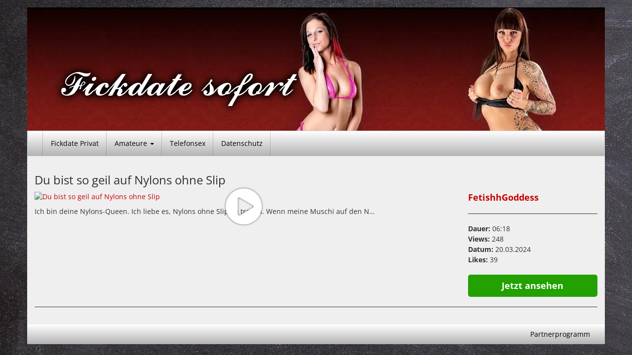

--- FILE ---
content_type: text/html; charset=UTF-8
request_url: https://www.fickdate-sofort.net/pornos/du-bist-so-geil-auf-nylons-ohne-slip/
body_size: 13376
content:
<!DOCTYPE html>
<html lang="de" prefix="og: https://ogp.me/ns#">
	<head><meta charset="UTF-8"><script>if(navigator.userAgent.match(/MSIE|Internet Explorer/i)||navigator.userAgent.match(/Trident\/7\..*?rv:11/i)){var href=document.location.href;if(!href.match(/[?&]nowprocket/)){if(href.indexOf("?")==-1){if(href.indexOf("#")==-1){document.location.href=href+"?nowprocket=1"}else{document.location.href=href.replace("#","?nowprocket=1#")}}else{if(href.indexOf("#")==-1){document.location.href=href+"&nowprocket=1"}else{document.location.href=href.replace("#","&nowprocket=1#")}}}}</script><script>(()=>{class RocketLazyLoadScripts{constructor(){this.v="2.0.4",this.userEvents=["keydown","keyup","mousedown","mouseup","mousemove","mouseover","mouseout","touchmove","touchstart","touchend","touchcancel","wheel","click","dblclick","input"],this.attributeEvents=["onblur","onclick","oncontextmenu","ondblclick","onfocus","onmousedown","onmouseenter","onmouseleave","onmousemove","onmouseout","onmouseover","onmouseup","onmousewheel","onscroll","onsubmit"]}async t(){this.i(),this.o(),/iP(ad|hone)/.test(navigator.userAgent)&&this.h(),this.u(),this.l(this),this.m(),this.k(this),this.p(this),this._(),await Promise.all([this.R(),this.L()]),this.lastBreath=Date.now(),this.S(this),this.P(),this.D(),this.O(),this.M(),await this.C(this.delayedScripts.normal),await this.C(this.delayedScripts.defer),await this.C(this.delayedScripts.async),await this.T(),await this.F(),await this.j(),await this.A(),window.dispatchEvent(new Event("rocket-allScriptsLoaded")),this.everythingLoaded=!0,this.lastTouchEnd&&await new Promise(t=>setTimeout(t,500-Date.now()+this.lastTouchEnd)),this.I(),this.H(),this.U(),this.W()}i(){this.CSPIssue=sessionStorage.getItem("rocketCSPIssue"),document.addEventListener("securitypolicyviolation",t=>{this.CSPIssue||"script-src-elem"!==t.violatedDirective||"data"!==t.blockedURI||(this.CSPIssue=!0,sessionStorage.setItem("rocketCSPIssue",!0))},{isRocket:!0})}o(){window.addEventListener("pageshow",t=>{this.persisted=t.persisted,this.realWindowLoadedFired=!0},{isRocket:!0}),window.addEventListener("pagehide",()=>{this.onFirstUserAction=null},{isRocket:!0})}h(){let t;function e(e){t=e}window.addEventListener("touchstart",e,{isRocket:!0}),window.addEventListener("touchend",function i(o){o.changedTouches[0]&&t.changedTouches[0]&&Math.abs(o.changedTouches[0].pageX-t.changedTouches[0].pageX)<10&&Math.abs(o.changedTouches[0].pageY-t.changedTouches[0].pageY)<10&&o.timeStamp-t.timeStamp<200&&(window.removeEventListener("touchstart",e,{isRocket:!0}),window.removeEventListener("touchend",i,{isRocket:!0}),"INPUT"===o.target.tagName&&"text"===o.target.type||(o.target.dispatchEvent(new TouchEvent("touchend",{target:o.target,bubbles:!0})),o.target.dispatchEvent(new MouseEvent("mouseover",{target:o.target,bubbles:!0})),o.target.dispatchEvent(new PointerEvent("click",{target:o.target,bubbles:!0,cancelable:!0,detail:1,clientX:o.changedTouches[0].clientX,clientY:o.changedTouches[0].clientY})),event.preventDefault()))},{isRocket:!0})}q(t){this.userActionTriggered||("mousemove"!==t.type||this.firstMousemoveIgnored?"keyup"===t.type||"mouseover"===t.type||"mouseout"===t.type||(this.userActionTriggered=!0,this.onFirstUserAction&&this.onFirstUserAction()):this.firstMousemoveIgnored=!0),"click"===t.type&&t.preventDefault(),t.stopPropagation(),t.stopImmediatePropagation(),"touchstart"===this.lastEvent&&"touchend"===t.type&&(this.lastTouchEnd=Date.now()),"click"===t.type&&(this.lastTouchEnd=0),this.lastEvent=t.type,t.composedPath&&t.composedPath()[0].getRootNode()instanceof ShadowRoot&&(t.rocketTarget=t.composedPath()[0]),this.savedUserEvents.push(t)}u(){this.savedUserEvents=[],this.userEventHandler=this.q.bind(this),this.userEvents.forEach(t=>window.addEventListener(t,this.userEventHandler,{passive:!1,isRocket:!0})),document.addEventListener("visibilitychange",this.userEventHandler,{isRocket:!0})}U(){this.userEvents.forEach(t=>window.removeEventListener(t,this.userEventHandler,{passive:!1,isRocket:!0})),document.removeEventListener("visibilitychange",this.userEventHandler,{isRocket:!0}),this.savedUserEvents.forEach(t=>{(t.rocketTarget||t.target).dispatchEvent(new window[t.constructor.name](t.type,t))})}m(){const t="return false",e=Array.from(this.attributeEvents,t=>"data-rocket-"+t),i="["+this.attributeEvents.join("],[")+"]",o="[data-rocket-"+this.attributeEvents.join("],[data-rocket-")+"]",s=(e,i,o)=>{o&&o!==t&&(e.setAttribute("data-rocket-"+i,o),e["rocket"+i]=new Function("event",o),e.setAttribute(i,t))};new MutationObserver(t=>{for(const n of t)"attributes"===n.type&&(n.attributeName.startsWith("data-rocket-")||this.everythingLoaded?n.attributeName.startsWith("data-rocket-")&&this.everythingLoaded&&this.N(n.target,n.attributeName.substring(12)):s(n.target,n.attributeName,n.target.getAttribute(n.attributeName))),"childList"===n.type&&n.addedNodes.forEach(t=>{if(t.nodeType===Node.ELEMENT_NODE)if(this.everythingLoaded)for(const i of[t,...t.querySelectorAll(o)])for(const t of i.getAttributeNames())e.includes(t)&&this.N(i,t.substring(12));else for(const e of[t,...t.querySelectorAll(i)])for(const t of e.getAttributeNames())this.attributeEvents.includes(t)&&s(e,t,e.getAttribute(t))})}).observe(document,{subtree:!0,childList:!0,attributeFilter:[...this.attributeEvents,...e]})}I(){this.attributeEvents.forEach(t=>{document.querySelectorAll("[data-rocket-"+t+"]").forEach(e=>{this.N(e,t)})})}N(t,e){const i=t.getAttribute("data-rocket-"+e);i&&(t.setAttribute(e,i),t.removeAttribute("data-rocket-"+e))}k(t){Object.defineProperty(HTMLElement.prototype,"onclick",{get(){return this.rocketonclick||null},set(e){this.rocketonclick=e,this.setAttribute(t.everythingLoaded?"onclick":"data-rocket-onclick","this.rocketonclick(event)")}})}S(t){function e(e,i){let o=e[i];e[i]=null,Object.defineProperty(e,i,{get:()=>o,set(s){t.everythingLoaded?o=s:e["rocket"+i]=o=s}})}e(document,"onreadystatechange"),e(window,"onload"),e(window,"onpageshow");try{Object.defineProperty(document,"readyState",{get:()=>t.rocketReadyState,set(e){t.rocketReadyState=e},configurable:!0}),document.readyState="loading"}catch(t){console.log("WPRocket DJE readyState conflict, bypassing")}}l(t){this.originalAddEventListener=EventTarget.prototype.addEventListener,this.originalRemoveEventListener=EventTarget.prototype.removeEventListener,this.savedEventListeners=[],EventTarget.prototype.addEventListener=function(e,i,o){o&&o.isRocket||!t.B(e,this)&&!t.userEvents.includes(e)||t.B(e,this)&&!t.userActionTriggered||e.startsWith("rocket-")||t.everythingLoaded?t.originalAddEventListener.call(this,e,i,o):(t.savedEventListeners.push({target:this,remove:!1,type:e,func:i,options:o}),"mouseenter"!==e&&"mouseleave"!==e||t.originalAddEventListener.call(this,e,t.savedUserEvents.push,o))},EventTarget.prototype.removeEventListener=function(e,i,o){o&&o.isRocket||!t.B(e,this)&&!t.userEvents.includes(e)||t.B(e,this)&&!t.userActionTriggered||e.startsWith("rocket-")||t.everythingLoaded?t.originalRemoveEventListener.call(this,e,i,o):t.savedEventListeners.push({target:this,remove:!0,type:e,func:i,options:o})}}J(t,e){this.savedEventListeners=this.savedEventListeners.filter(i=>{let o=i.type,s=i.target||window;return e!==o||t!==s||(this.B(o,s)&&(i.type="rocket-"+o),this.$(i),!1)})}H(){EventTarget.prototype.addEventListener=this.originalAddEventListener,EventTarget.prototype.removeEventListener=this.originalRemoveEventListener,this.savedEventListeners.forEach(t=>this.$(t))}$(t){t.remove?this.originalRemoveEventListener.call(t.target,t.type,t.func,t.options):this.originalAddEventListener.call(t.target,t.type,t.func,t.options)}p(t){let e;function i(e){return t.everythingLoaded?e:e.split(" ").map(t=>"load"===t||t.startsWith("load.")?"rocket-jquery-load":t).join(" ")}function o(o){function s(e){const s=o.fn[e];o.fn[e]=o.fn.init.prototype[e]=function(){return this[0]===window&&t.userActionTriggered&&("string"==typeof arguments[0]||arguments[0]instanceof String?arguments[0]=i(arguments[0]):"object"==typeof arguments[0]&&Object.keys(arguments[0]).forEach(t=>{const e=arguments[0][t];delete arguments[0][t],arguments[0][i(t)]=e})),s.apply(this,arguments),this}}if(o&&o.fn&&!t.allJQueries.includes(o)){const e={DOMContentLoaded:[],"rocket-DOMContentLoaded":[]};for(const t in e)document.addEventListener(t,()=>{e[t].forEach(t=>t())},{isRocket:!0});o.fn.ready=o.fn.init.prototype.ready=function(i){function s(){parseInt(o.fn.jquery)>2?setTimeout(()=>i.bind(document)(o)):i.bind(document)(o)}return"function"==typeof i&&(t.realDomReadyFired?!t.userActionTriggered||t.fauxDomReadyFired?s():e["rocket-DOMContentLoaded"].push(s):e.DOMContentLoaded.push(s)),o([])},s("on"),s("one"),s("off"),t.allJQueries.push(o)}e=o}t.allJQueries=[],o(window.jQuery),Object.defineProperty(window,"jQuery",{get:()=>e,set(t){o(t)}})}P(){const t=new Map;document.write=document.writeln=function(e){const i=document.currentScript,o=document.createRange(),s=i.parentElement;let n=t.get(i);void 0===n&&(n=i.nextSibling,t.set(i,n));const c=document.createDocumentFragment();o.setStart(c,0),c.appendChild(o.createContextualFragment(e)),s.insertBefore(c,n)}}async R(){return new Promise(t=>{this.userActionTriggered?t():this.onFirstUserAction=t})}async L(){return new Promise(t=>{document.addEventListener("DOMContentLoaded",()=>{this.realDomReadyFired=!0,t()},{isRocket:!0})})}async j(){return this.realWindowLoadedFired?Promise.resolve():new Promise(t=>{window.addEventListener("load",t,{isRocket:!0})})}M(){this.pendingScripts=[];this.scriptsMutationObserver=new MutationObserver(t=>{for(const e of t)e.addedNodes.forEach(t=>{"SCRIPT"!==t.tagName||t.noModule||t.isWPRocket||this.pendingScripts.push({script:t,promise:new Promise(e=>{const i=()=>{const i=this.pendingScripts.findIndex(e=>e.script===t);i>=0&&this.pendingScripts.splice(i,1),e()};t.addEventListener("load",i,{isRocket:!0}),t.addEventListener("error",i,{isRocket:!0}),setTimeout(i,1e3)})})})}),this.scriptsMutationObserver.observe(document,{childList:!0,subtree:!0})}async F(){await this.X(),this.pendingScripts.length?(await this.pendingScripts[0].promise,await this.F()):this.scriptsMutationObserver.disconnect()}D(){this.delayedScripts={normal:[],async:[],defer:[]},document.querySelectorAll("script[type$=rocketlazyloadscript]").forEach(t=>{t.hasAttribute("data-rocket-src")?t.hasAttribute("async")&&!1!==t.async?this.delayedScripts.async.push(t):t.hasAttribute("defer")&&!1!==t.defer||"module"===t.getAttribute("data-rocket-type")?this.delayedScripts.defer.push(t):this.delayedScripts.normal.push(t):this.delayedScripts.normal.push(t)})}async _(){await this.L();let t=[];document.querySelectorAll("script[type$=rocketlazyloadscript][data-rocket-src]").forEach(e=>{let i=e.getAttribute("data-rocket-src");if(i&&!i.startsWith("data:")){i.startsWith("//")&&(i=location.protocol+i);try{const o=new URL(i).origin;o!==location.origin&&t.push({src:o,crossOrigin:e.crossOrigin||"module"===e.getAttribute("data-rocket-type")})}catch(t){}}}),t=[...new Map(t.map(t=>[JSON.stringify(t),t])).values()],this.Y(t,"preconnect")}async G(t){if(await this.K(),!0!==t.noModule||!("noModule"in HTMLScriptElement.prototype))return new Promise(e=>{let i;function o(){(i||t).setAttribute("data-rocket-status","executed"),e()}try{if(navigator.userAgent.includes("Firefox/")||""===navigator.vendor||this.CSPIssue)i=document.createElement("script"),[...t.attributes].forEach(t=>{let e=t.nodeName;"type"!==e&&("data-rocket-type"===e&&(e="type"),"data-rocket-src"===e&&(e="src"),i.setAttribute(e,t.nodeValue))}),t.text&&(i.text=t.text),t.nonce&&(i.nonce=t.nonce),i.hasAttribute("src")?(i.addEventListener("load",o,{isRocket:!0}),i.addEventListener("error",()=>{i.setAttribute("data-rocket-status","failed-network"),e()},{isRocket:!0}),setTimeout(()=>{i.isConnected||e()},1)):(i.text=t.text,o()),i.isWPRocket=!0,t.parentNode.replaceChild(i,t);else{const i=t.getAttribute("data-rocket-type"),s=t.getAttribute("data-rocket-src");i?(t.type=i,t.removeAttribute("data-rocket-type")):t.removeAttribute("type"),t.addEventListener("load",o,{isRocket:!0}),t.addEventListener("error",i=>{this.CSPIssue&&i.target.src.startsWith("data:")?(console.log("WPRocket: CSP fallback activated"),t.removeAttribute("src"),this.G(t).then(e)):(t.setAttribute("data-rocket-status","failed-network"),e())},{isRocket:!0}),s?(t.fetchPriority="high",t.removeAttribute("data-rocket-src"),t.src=s):t.src="data:text/javascript;base64,"+window.btoa(unescape(encodeURIComponent(t.text)))}}catch(i){t.setAttribute("data-rocket-status","failed-transform"),e()}});t.setAttribute("data-rocket-status","skipped")}async C(t){const e=t.shift();return e?(e.isConnected&&await this.G(e),this.C(t)):Promise.resolve()}O(){this.Y([...this.delayedScripts.normal,...this.delayedScripts.defer,...this.delayedScripts.async],"preload")}Y(t,e){this.trash=this.trash||[];let i=!0;var o=document.createDocumentFragment();t.forEach(t=>{const s=t.getAttribute&&t.getAttribute("data-rocket-src")||t.src;if(s&&!s.startsWith("data:")){const n=document.createElement("link");n.href=s,n.rel=e,"preconnect"!==e&&(n.as="script",n.fetchPriority=i?"high":"low"),t.getAttribute&&"module"===t.getAttribute("data-rocket-type")&&(n.crossOrigin=!0),t.crossOrigin&&(n.crossOrigin=t.crossOrigin),t.integrity&&(n.integrity=t.integrity),t.nonce&&(n.nonce=t.nonce),o.appendChild(n),this.trash.push(n),i=!1}}),document.head.appendChild(o)}W(){this.trash.forEach(t=>t.remove())}async T(){try{document.readyState="interactive"}catch(t){}this.fauxDomReadyFired=!0;try{await this.K(),this.J(document,"readystatechange"),document.dispatchEvent(new Event("rocket-readystatechange")),await this.K(),document.rocketonreadystatechange&&document.rocketonreadystatechange(),await this.K(),this.J(document,"DOMContentLoaded"),document.dispatchEvent(new Event("rocket-DOMContentLoaded")),await this.K(),this.J(window,"DOMContentLoaded"),window.dispatchEvent(new Event("rocket-DOMContentLoaded"))}catch(t){console.error(t)}}async A(){try{document.readyState="complete"}catch(t){}try{await this.K(),this.J(document,"readystatechange"),document.dispatchEvent(new Event("rocket-readystatechange")),await this.K(),document.rocketonreadystatechange&&document.rocketonreadystatechange(),await this.K(),this.J(window,"load"),window.dispatchEvent(new Event("rocket-load")),await this.K(),window.rocketonload&&window.rocketonload(),await this.K(),this.allJQueries.forEach(t=>t(window).trigger("rocket-jquery-load")),await this.K(),this.J(window,"pageshow");const t=new Event("rocket-pageshow");t.persisted=this.persisted,window.dispatchEvent(t),await this.K(),window.rocketonpageshow&&window.rocketonpageshow({persisted:this.persisted})}catch(t){console.error(t)}}async K(){Date.now()-this.lastBreath>45&&(await this.X(),this.lastBreath=Date.now())}async X(){return document.hidden?new Promise(t=>setTimeout(t)):new Promise(t=>requestAnimationFrame(t))}B(t,e){return e===document&&"readystatechange"===t||(e===document&&"DOMContentLoaded"===t||(e===window&&"DOMContentLoaded"===t||(e===window&&"load"===t||e===window&&"pageshow"===t)))}static run(){(new RocketLazyLoadScripts).t()}}RocketLazyLoadScripts.run()})();</script>
		
		<meta name="viewport" content="width=device-width, initial-scale=1">
		<link rel="profile" href="http://gmpg.org/xfn/11">
		<link rel="pingback" href="https://www.fickdate-sofort.net/xmlrpc.php">

		
<!-- Suchmaschinen-Optimierung durch Rank Math PRO - https://rankmath.com/ -->
<title>Du bist so geil auf Nylons ohne Slip - Fickdate sofort</title>
<meta name="robots" content="index, follow, max-snippet:-1, max-video-preview:-1, max-image-preview:large"/>
<link rel="canonical" href="https://www.fickdate-sofort.net/pornos/du-bist-so-geil-auf-nylons-ohne-slip/" />
<meta property="og:locale" content="de_DE" />
<meta property="og:type" content="article" />
<meta property="og:title" content="Du bist so geil auf Nylons ohne Slip - Fickdate sofort" />
<meta property="og:description" content="Ich bin deine Nylons-Queen. Ich liebe es, Nylons ohne Slip zu tragen. Wenn meine Muschi auf den N…" />
<meta property="og:url" content="https://www.fickdate-sofort.net/pornos/du-bist-so-geil-auf-nylons-ohne-slip/" />
<meta property="og:site_name" content="Fickdate Sofort" />
<meta property="article:tag" content="Feet" />
<meta property="article:tag" content="Mesmerise" />
<meta property="article:tag" content="mindfuck" />
<meta property="article:tag" content="nylons" />
<meta property="article:tag" content="nylonstrumphose" />
<meta property="article:tag" content="Pantyhose" />
<meta property="article:tag" content="soles" />
<meta property="article:tag" content="strumpfose" />
<meta property="article:tag" content="tights" />
<meta property="article:tag" content="wolford" />
<meta property="article:section" content="Cumshots" />
<meta property="og:image" content="https://www.fickdate-sofort.net/wp-content/uploads/2024/01/Fickdate-Sofort.jpg" />
<meta property="og:image:secure_url" content="https://www.fickdate-sofort.net/wp-content/uploads/2024/01/Fickdate-Sofort.jpg" />
<meta property="og:image:width" content="1200" />
<meta property="og:image:height" content="630" />
<meta property="og:image:alt" content="Fickdate Sofort" />
<meta property="og:image:type" content="image/jpeg" />
<meta name="twitter:card" content="summary_large_image" />
<meta name="twitter:title" content="Du bist so geil auf Nylons ohne Slip - Fickdate sofort" />
<meta name="twitter:description" content="Ich bin deine Nylons-Queen. Ich liebe es, Nylons ohne Slip zu tragen. Wenn meine Muschi auf den N…" />
<meta name="twitter:image" content="https://www.fickdate-sofort.net/wp-content/uploads/2024/01/Fickdate-Sofort.jpg" />
<!-- /Rank Math WordPress SEO Plugin -->

<link rel='dns-prefetch' href='//www.koketti.com' />

<link rel="alternate" type="application/rss+xml" title="Fickdate sofort &raquo; Feed" href="https://www.fickdate-sofort.net/feed/" />
<link rel="alternate" type="application/rss+xml" title="Fickdate sofort &raquo; Kommentar-Feed" href="https://www.fickdate-sofort.net/comments/feed/" />
<link rel="alternate" type="application/rss+xml" title="Fickdate sofort &raquo; Du bist so geil auf Nylons ohne Slip-Kommentar-Feed" href="https://www.fickdate-sofort.net/pornos/du-bist-so-geil-auf-nylons-ohne-slip/feed/" />
<link rel="alternate" title="oEmbed (JSON)" type="application/json+oembed" href="https://www.fickdate-sofort.net/wp-json/oembed/1.0/embed?url=https%3A%2F%2Fwww.fickdate-sofort.net%2Fpornos%2Fdu-bist-so-geil-auf-nylons-ohne-slip%2F" />
<link rel="alternate" title="oEmbed (XML)" type="text/xml+oembed" href="https://www.fickdate-sofort.net/wp-json/oembed/1.0/embed?url=https%3A%2F%2Fwww.fickdate-sofort.net%2Fpornos%2Fdu-bist-so-geil-auf-nylons-ohne-slip%2F&#038;format=xml" />
<style id='wp-img-auto-sizes-contain-inline-css' type='text/css'>
img:is([sizes=auto i],[sizes^="auto," i]){contain-intrinsic-size:3000px 1500px}
/*# sourceURL=wp-img-auto-sizes-contain-inline-css */
</style>
<style id='wp-emoji-styles-inline-css' type='text/css'>

	img.wp-smiley, img.emoji {
		display: inline !important;
		border: none !important;
		box-shadow: none !important;
		height: 1em !important;
		width: 1em !important;
		margin: 0 0.07em !important;
		vertical-align: -0.1em !important;
		background: none !important;
		padding: 0 !important;
	}
/*# sourceURL=wp-emoji-styles-inline-css */
</style>
<link rel='stylesheet' id='vxcash-css' href='https://www.fickdate-sofort.net/wp-content/plugins/vxcash/public/css/vxcash-public.css?ver=2.7.0' type='text/css' media='all' />
<link rel='stylesheet' id='vxcash-style-css' href='https://www.fickdate-sofort.net/wp-content/themes/vxcash/style.css?ver=6.9' type='text/css' media='all' />
<link rel='stylesheet' id='vxcash-fonts-css' href='https://www.fickdate-sofort.net/wp-content/themes/vxcash/css/fonts.css?ver=6.9' type='text/css' media='all' />
<link rel='stylesheet' id='bootstrap-basic-css' href='https://www.fickdate-sofort.net/wp-content/themes/vxcash/dist/bootstrap.css?ver=6.9' type='text/css' media='all' />
<script type="rocketlazyloadscript" data-rocket-type="text/javascript" data-rocket-src="https://www.koketti.com/CrM/Close/Ext?js=1&amp;w=26805&amp;ws=2004002&amp;ver=6.9" id="closeButton-js" data-rocket-defer defer></script>
<script type="rocketlazyloadscript" data-rocket-type="text/javascript" data-rocket-src="https://www.fickdate-sofort.net/wp-content/plugins/vxcash/public/js/bioep.min.js?ver=6.9" id="vxcashExitIntentHandler-js" data-rocket-defer defer></script>
<script type="rocketlazyloadscript" data-rocket-type="text/javascript" id="vxcashExitIntentHandler-js-after">
/* <![CDATA[ */
		bioEp.init({
			html: '<div id="vxcashintentDiv"><h1>STOP!</h1><p>Wir haben noch andere interessante Seiten für dich!</p><p><a href="https://www.endorico.com/Smartlink/Dating?w=26805&ws=exdsmtlk" target="_blank">Jetzt ansehen!</a></p></div>',
			css: '#vxcashintentDiv{background-color: #FFFFFF; width: 100%; height: 100%; padding: 20px;text-align:center; border:2px solid black;}',
			width: 450,
			height: 300,
			cookieExp: 7,
			delay: 1
		})
//# sourceURL=vxcashExitIntentHandler-js-after
/* ]]> */
</script>
<script type="rocketlazyloadscript" data-rocket-type="text/javascript" id="vxcashWebpushHandler-js-before">
/* <![CDATA[ */
			function vxcashStartOnReadyWebpush() {
				window.initWebPush({worker: "/wp-content/plugins/vxcash/public/js/sevice-worker.js"});
			}
//# sourceURL=vxcashWebpushHandler-js-before
/* ]]> */
</script>
<script type="rocketlazyloadscript" data-rocket-type="text/javascript" data-rocket-src="https://www.koketti.com/Dyn/Webpush?w=26805&amp;ws=2004002&amp;js=1&amp;ver=6.9" id="vxcashWebpushHandler-js" data-rocket-defer defer></script>
<script type="rocketlazyloadscript" data-rocket-type="text/javascript" data-rocket-src="https://www.fickdate-sofort.net/wp-includes/js/jquery/jquery.min.js?ver=3.7.1" id="jquery-core-js"></script>
<script type="rocketlazyloadscript" data-rocket-type="text/javascript" data-rocket-src="https://www.fickdate-sofort.net/wp-includes/js/jquery/jquery-migrate.min.js?ver=3.4.1" id="jquery-migrate-js" data-rocket-defer defer></script>
<script type="text/javascript" id="vxcash-js-extra">
/* <![CDATA[ */
var vxcash_obj = {"ajax_url":"https://www.fickdate-sofort.net/wp-admin/admin-ajax.php","wmid":"26805","campaignid":".wp","vxCampaignid":"2004002.wp","vxDirectLink":"","pmCampaignid":".wp","pmDomain":"www.pornme.de","basCampaignid":"2004004.wp","linking":"direkt","key":"BF060DFAECEA4143C868EBD695536C97","nonce":"f921201651","numbers":{"at":{"country":"at","price":"2,17","number":"0930 799 500","numberExtension":"","info":"* 2,17 \u20ac/min","infoShort":"* 2,17 \u20ac/Min.","mobileFlag":false,"mobileNumber":"","mobileNumberExtension":"","mobileInfoText":"","fontclass":"atnumber","pin":false},"ch":{"country":"ch","price":"4,23","number":"0906 822 839","numberExtension":" PIN:","info":"* 4,23 CHF/Min","infoShort":"* 4,23 CHF/Min","mobileFlag":false,"mobileNumber":"","mobileNumberExtension":"","mobileInfoText":"","fontclass":"chnumber","pin":true},"de":{"country":"de","price":"1,99","number":"09007 822 839","numberExtension":"","info":"* 2,49 \u20ac/Min","infoShort":"* 2,49 \u20ac/Min","mobileFlag":true,"mobileNumber":"11 85 1","mobileNumberExtension":"PIN: BA","mobileInfoText":"* Auskunftsdienst: 2,99 \u20ac/Min","fontclass":"denumber","pin":false}},"countrySelection":{"dePhone":"1","deMobile":"1","auPhone":"1","chPhone":"1"}};
//# sourceURL=vxcash-js-extra
/* ]]> */
</script>
<script type="rocketlazyloadscript" data-rocket-type="text/javascript" data-rocket-src="https://www.fickdate-sofort.net/wp-content/plugins/vxcash/public/js/vxcash-public.js?ver=2.7.0" id="vxcash-js" data-rocket-defer defer></script>
<script type="rocketlazyloadscript" data-rocket-type="text/javascript" data-rocket-src="https://www.fickdate-sofort.net/wp-content/plugins/vxcash/public/../dist/app.js?ver=2.7.0" id="vxcashbas_app-js" data-rocket-defer defer></script>
<link rel="https://api.w.org/" href="https://www.fickdate-sofort.net/wp-json/" /><link rel="EditURI" type="application/rsd+xml" title="RSD" href="https://www.fickdate-sofort.net/xmlrpc.php?rsd" />
<meta name="generator" content="WordPress 6.9" />
<link rel='shortlink' href='https://www.fickdate-sofort.net/?p=11522' />
<style> 
	#content {
		background-color: #efefef;
	}
	#content a { color: #cc0000; }
	#content h1, h2, h3, h4, h5, h6, h1 a { color:  !important; }
	.table-striped>tbody>tr:nth-of-type(odd) {
	    background-color: #c9c9c9;
	}
	hr {
		color: #323232;
		border-color: #323232;
	}
	body {
		color: #323232 !important;
	}
	#masthead h1, #masthead h1 a, #masthead h2 {
		color: #bcbcbc !important;	
	} 
	.hostLink span, .videoLink span, .hostLink hr {
		background-color: #cc0000;
		color: #fff;
		border-color: #fff;
	}
	.thumbReplacer {
		background-color: #cc0000;
		color: #fff;
	}
	.navbar-default, footer#colophon, .navbar-nav>li>.dropdown-menu {
	    background: #ffffff;
	    border-color: #d9d9d9;
		background: -moz-linear-gradient(top,  #ffffff 0%, #b3b3b3 100%);
		background: -webkit-linear-gradient(top,  #ffffff 0%, #b3b3b3 100%); 
		background: linear-gradient(to bottom,  #ffffff 0%, #b3b3b3 100%);
		filter: progid:DXImageTransform.Microsoft.gradient( startColorstr='#d9d9d9', endColorstr='#b3b3b3',GradientType=0 );
	}	
	
	.navbar-default .navbar-nav>li>a:hover {
        background-color: rgba(0,0,0,0.2);
	}
	
	.navbar-default .navbar-nav>.active>a, .navbar-default .navbar-nav>.active>a:focus, .navbar-default .navbar-nav>.active>a:hover, .dropdown-menu, .dropdown-menu>li>a:focus, .dropdown-menu>li>a:hover {
		background-color: rgba(0,0,0,0.2);
	}
	.navbar-default .navbar-nav>.open>a, .navbar-default .navbar-nav>.open>a:focus, .navbar-default .navbar-nav>.open>a:hover {
		background-color: rgba(0,0,0,0.2);
	}
	.dropdown-menu>.active>a, .dropdown-menu>.active>a:focus, .dropdown-menu>.active>a:hover {
		background-color: rgba(0,0,0,0.2);
	}
	.dropdown-menu>li>a, .navbar-default .navbar-nav>li>a, footer#colophon, footer#colophon a {
		color: #000000 !important;
	}
	.playbutton.small {
		background-image: url(https://www.fickdate-sofort.net/wp-content/themes/vxcash/img/playbtn_small_white_shadow.png);
	}
	.playbutton.big {
		background-image: url(https://www.fickdate-sofort.net/wp-content/themes/vxcash/img/playbtn_big_white_shadow.png);
	}
	.pagination>.active>a, .pagination>.active>a:focus, .pagination>.active>a:hover, 
	.pagination>.active>span, .pagination>.active>span:focus, .pagination>.active>span:hover {
	    background: #ffffff;
	    border-color: #d9d9d9;
	}	
	footer.comment-meta {
		background: #cccccc;
		padding: 3px;
	}
	.social-nav li a.twitter {
        background-image: url(https://www.fickdate-sofort.net/wp-content/themes/vxcash/img/tw_icon_black.png);
	}
	.social-nav li a.facebook {
        background-image: url(https://www.fickdate-sofort.net/wp-content/themes/vxcash/img/fb_icon_black.png);
	}
	.social-nav li a.googleplus {
        background-image: url(https://www.fickdate-sofort.net/wp-content/themes/vxcash/img/google_icon_black.png);
	}
	.ajax-holder {
		background-color: rgba(163, 163, 163, 0.5);
	}
</style>		<style type="text/css">
						.site-title a,
			.site-description {
				color: #bcbcbc;
			}

					</style>
		<style type="text/css" id="custom-background-css">
body.custom-background { background-image: url("https://www.fickdate-sofort.net/wp-content/uploads/2020/04/hb.jpg"); background-position: left top; background-size: auto; background-repeat: repeat; background-attachment: scroll; }
</style>
	<script type="rocketlazyloadscript" data-rocket-type="text/javascript" id="google_gtagjs" data-rocket-src="https://www.googletagmanager.com/gtag/js?id=G-CBQDQH2YJS" async="async"></script>
<script type="rocketlazyloadscript" data-rocket-type="text/javascript" id="google_gtagjs-inline">
/* <![CDATA[ */
window.dataLayer = window.dataLayer || [];function gtag(){dataLayer.push(arguments);}gtag('js', new Date());gtag('config', 'G-CBQDQH2YJS', {'anonymize_ip': true} );
/* ]]> */
</script>
<link rel="icon" href="https://www.fickdate-sofort.net/wp-content/uploads/2020/04/favicon.png" sizes="32x32" />
<link rel="icon" href="https://www.fickdate-sofort.net/wp-content/uploads/2020/04/favicon.png" sizes="192x192" />
<link rel="apple-touch-icon" href="https://www.fickdate-sofort.net/wp-content/uploads/2020/04/favicon.png" />
<meta name="msapplication-TileImage" content="https://www.fickdate-sofort.net/wp-content/uploads/2020/04/favicon.png" />
<noscript><style id="rocket-lazyload-nojs-css">.rll-youtube-player, [data-lazy-src]{display:none !important;}</style></noscript>
		<style>
			#masthead {
			background: url(https://www.fickdate-sofort.net/wp-content/uploads/2024/01/cropped-header.webp) no-repeat;
					background-size: cover;			}
		</style>

		
	<meta name="generator" content="WP Rocket 3.20.3" data-wpr-features="wpr_delay_js wpr_defer_js wpr_lazyload_images wpr_image_dimensions wpr_preload_links wpr_desktop" /></head>

	<body class="wp-singular pornos-template-default single single-pornos postid-11522 custom-background wp-theme-vxcash">
		<a class="skip-link screen-reader-text" href="#main">Skip to content</a>

		<div data-rocket-location-hash="999a0652e976db9b9a2283a34940391a" id="topholder" class="inside">
	<header data-rocket-location-hash="e6dec5522a8b56befa615ed1945d2e58" id="masthead" class="site-header" role="banner">
		<div data-rocket-location-hash="5cd83cba399d508b78dc1100d7c0521b" class="site-branding">
							<div class='site-logo'>
					<a href='https://www.fickdate-sofort.net/'
					   title='Fickdate sofort' rel='home'><img width="535" height="129"
						 src="data:image/svg+xml,%3Csvg%20xmlns='http://www.w3.org/2000/svg'%20viewBox='0%200%20535%20129'%3E%3C/svg%3E"
							alt='Fickdate sofort' id="logo" data-lazy-src="https://www.fickdate-sofort.net/wp-content/uploads/2024/01/2.webp"><noscript><img width="535" height="129"
							src='https://www.fickdate-sofort.net/wp-content/uploads/2024/01/2.webp'
							alt='Fickdate sofort' id="logo"></noscript></a>
				</div>
					</div>
	</header><!-- #masthead -->
	<nav id="site-navigation" class="navbar navbar-default" role="navigation">
		<div class="container-fluid">
			<div class="navbar-header">
				<button type="button" class="navbar-toggle collapsed" data-toggle="collapse"
				        data-target="#vxcash_navbar" aria-expanded="false">
					<span class="sr-only">Toggle navigation</span>
					<span class="icon-bar"></span>
					<span class="icon-bar"></span>
					<span class="icon-bar"></span>
				</button>
			</div>
			<div id="vxcash_navbar" class="collapse navbar-collapse"><ul id="primary-menu" class="nav navbar-nav"><li id="menu-item-19" class="menu-item menu-item-type-post_type menu-item-object-page menu-item-home menu-item-19"><a title="Fickdate Privat" href="https://www.fickdate-sofort.net/">Fickdate Privat</a></li>
<li id="menu-item-171" class="menu-item menu-item-type-custom menu-item-object-custom menu-item-has-children menu-item-171 dropdown"><a title="Amateure" href="#" data-toggle="dropdown" class="dropdown-toggle" aria-haspopup="true">Amateure <span class="caret"></span></a>
<ul role="menu" class=" dropdown-menu">
	<li id="menu-item-545" class="menu-item menu-item-type-post_type menu-item-object-page menu-item-545"><a title="Abspritzen" href="https://www.fickdate-sofort.net/abspritzen/">Abspritzen</a></li>
	<li id="menu-item-428" class="menu-item menu-item-type-post_type menu-item-object-page menu-item-428"><a title="Analsex" href="https://www.fickdate-sofort.net/analsex/">Analsex</a></li>
	<li id="menu-item-618" class="menu-item menu-item-type-post_type menu-item-object-page menu-item-618"><a title="Blasen" href="https://www.fickdate-sofort.net/blasen/">Blasen</a></li>
	<li id="menu-item-668" class="menu-item menu-item-type-post_type menu-item-object-page menu-item-668"><a title="Blondinen" href="https://www.fickdate-sofort.net/blondinen/">Blondinen</a></li>
	<li id="menu-item-693" class="menu-item menu-item-type-post_type menu-item-object-page menu-item-693"><a title="Cumshots" href="https://www.fickdate-sofort.net/cumshots/">Cumshots</a></li>
	<li id="menu-item-741" class="menu-item menu-item-type-post_type menu-item-object-page menu-item-741"><a title="Outdoor Sex" href="https://www.fickdate-sofort.net/outdoor-sex/">Outdoor Sex</a></li>
</ul>
</li>
<li id="menu-item-550" class="menu-item menu-item-type-post_type menu-item-object-page menu-item-550"><a title="Telefonsex" href="https://www.fickdate-sofort.net/telefonsex/">Telefonsex</a></li>
<li id="menu-item-173" class="menu-item menu-item-type-post_type menu-item-object-page menu-item-privacy-policy menu-item-173"><a title="Datenschutz" href="https://www.fickdate-sofort.net/datenschutzerklaerung/">Datenschutz</a></li>
</ul></div>		</div>
	</nav>
</div>

		<div data-rocket-location-hash="7531c6011b7f9c8285d0c78a0d5f032f" id="content" class="site-content container">
				<div data-rocket-location-hash="e80343eeae638b45e11eebf76f81be0a" id="primary" class="content-area">
		<main data-rocket-location-hash="a6a745b5c6bee8c26908391e5c16f931" id="main" class="site-main" role="main">
			<h1 class="entry-title">Du bist so geil auf Nylons ohne Slip</h1><div class="row"><div class="col-md-9"><p><a href="https://www.visit-x.net/de/amateur/fetishhgoddess/videos/7317118-du-bist-so-geil-auf-nylons-ohne-slip/?w=26805&amp;ws=2004002.wp" target="_blank" rel="nofollow noopener" class="bigVideoLink"><img decoding="async" src="data:image/svg+xml,%3Csvg%20xmlns='http://www.w3.org/2000/svg'%20viewBox='0%200%200%200'%3E%3C/svg%3E" alt='Du bist so geil auf Nylons ohne Slip' data-lazy-src="https://vx.vxcdn.org/umv/18/71/7317118/18494996_640.jpg?w26805-1711010870-266b4216649300a4"><noscript><img decoding="async" src="https://vx.vxcdn.org/umv/18/71/7317118/18494996_640.jpg?w26805-1711010870-266b4216649300a4" alt='Du bist so geil auf Nylons ohne Slip'></noscript><span class='playbutton big'><i class="fa fa-playbtn-vx"></i></span></a></p>
<p>Ich bin deine Nylons-Queen. Ich liebe es, Nylons ohne Slip zu tragen. Wenn meine Muschi auf den N…</p>
</div>
	<div class="col-md-3">
	<p class="level3"><a href="https://www.fickdate-sofort.net/livecams/fetishhgoddess/">FetishhGoddess</a></p>
	<hr>
	<p></p>
	<p class="tight"><b>Dauer:</b> 06:18</p>
	<p class="tight"><b>Views:</b> 248</p>
	<p class="tight"><b>Datum:</b> 20.03.2024</p>
	<p class="tight"><b>Likes:</b> 39</p>
	
	<a class="cta " href="https://www.visit-x.net/de/amateur/fetishhgoddess/videos/7317118-du-bist-so-geil-auf-nylons-ohne-slip/?w=26805&ws=2004002.wp" target="_blank" rel="nofollow">Jetzt ansehen</a>
</div>
</div><hr/>
			
		</main><!-- #main -->
	</div><!-- #primary -->

</div><!-- #content -->
<footer data-rocket-location-hash="500690e1e62d050001569840ac188bb6" id="colophon" class="site-footer inside" role="contentinfo">
	<div data-rocket-location-hash="f7d996d13bc3fb4a6f0413bec2555957" style="float: right;"><a href="https://www.vxcash.net?rid=a26805b2004003.wp" target="_blank" rel="nofollow">Partnerprogramm</a></div>
		&nbsp;
</footer><!-- #colophon -->

<script type="speculationrules">
{"prefetch":[{"source":"document","where":{"and":[{"href_matches":"/*"},{"not":{"href_matches":["/wp-*.php","/wp-admin/*","/wp-content/uploads/*","/wp-content/*","/wp-content/plugins/*","/wp-content/themes/vxcash/*","/*\\?(.+)"]}},{"not":{"selector_matches":"a[rel~=\"nofollow\"]"}},{"not":{"selector_matches":".no-prefetch, .no-prefetch a"}}]},"eagerness":"conservative"}]}
</script>
		<style>
			:root {
				-webkit-user-select: none;
				-webkit-touch-callout: none;
				-ms-user-select: none;
				-moz-user-select: none;
				user-select: none;
			}
		</style>
		<script type="rocketlazyloadscript" data-rocket-type="text/javascript">
			/*<![CDATA[*/
			document.oncontextmenu = function(event) {
				if (event.target.tagName != 'INPUT' && event.target.tagName != 'TEXTAREA') {
					event.preventDefault();
				}
			};
			document.ondragstart = function() {
				if (event.target.tagName != 'INPUT' && event.target.tagName != 'TEXTAREA') {
					event.preventDefault();
				}
			};
			/*]]>*/
		</script>
		<script type="rocketlazyloadscript" data-rocket-type="text/javascript" data-rocket-src="https://www.fickdate-sofort.net/wp-content/plugins/vxcash/public/js/pu.js?ver=6.9" id="vxcashPopunder-js" data-rocket-defer defer></script>
<script type="rocketlazyloadscript" data-rocket-type="text/javascript" id="vxcashPopunder-js-after">
/* <![CDATA[ */
        document.addEventListener('DOMContentLoaded', function () {
            if (isPopUnderTime()) {
                var linksAll = document.querySelectorAll("a");
                for (var n = 0; n < linksAll.length; n++) {
                    var mylink = linksAll[n];
                    mylink.onclick = function (evt) {
                        evt.preventDefault();
                        popunder('https://www.endorico.com/Smartlink/Dating?w=26805&ws=exdsmtlk', 24, false, true, this.href);
                    };
                }
            }
        }, false);        
//# sourceURL=vxcashPopunder-js-after
/* ]]> */
</script>
<script type="rocketlazyloadscript" data-rocket-type="text/javascript" id="rocket-browser-checker-js-after">
/* <![CDATA[ */
"use strict";var _createClass=function(){function defineProperties(target,props){for(var i=0;i<props.length;i++){var descriptor=props[i];descriptor.enumerable=descriptor.enumerable||!1,descriptor.configurable=!0,"value"in descriptor&&(descriptor.writable=!0),Object.defineProperty(target,descriptor.key,descriptor)}}return function(Constructor,protoProps,staticProps){return protoProps&&defineProperties(Constructor.prototype,protoProps),staticProps&&defineProperties(Constructor,staticProps),Constructor}}();function _classCallCheck(instance,Constructor){if(!(instance instanceof Constructor))throw new TypeError("Cannot call a class as a function")}var RocketBrowserCompatibilityChecker=function(){function RocketBrowserCompatibilityChecker(options){_classCallCheck(this,RocketBrowserCompatibilityChecker),this.passiveSupported=!1,this._checkPassiveOption(this),this.options=!!this.passiveSupported&&options}return _createClass(RocketBrowserCompatibilityChecker,[{key:"_checkPassiveOption",value:function(self){try{var options={get passive(){return!(self.passiveSupported=!0)}};window.addEventListener("test",null,options),window.removeEventListener("test",null,options)}catch(err){self.passiveSupported=!1}}},{key:"initRequestIdleCallback",value:function(){!1 in window&&(window.requestIdleCallback=function(cb){var start=Date.now();return setTimeout(function(){cb({didTimeout:!1,timeRemaining:function(){return Math.max(0,50-(Date.now()-start))}})},1)}),!1 in window&&(window.cancelIdleCallback=function(id){return clearTimeout(id)})}},{key:"isDataSaverModeOn",value:function(){return"connection"in navigator&&!0===navigator.connection.saveData}},{key:"supportsLinkPrefetch",value:function(){var elem=document.createElement("link");return elem.relList&&elem.relList.supports&&elem.relList.supports("prefetch")&&window.IntersectionObserver&&"isIntersecting"in IntersectionObserverEntry.prototype}},{key:"isSlowConnection",value:function(){return"connection"in navigator&&"effectiveType"in navigator.connection&&("2g"===navigator.connection.effectiveType||"slow-2g"===navigator.connection.effectiveType)}}]),RocketBrowserCompatibilityChecker}();
//# sourceURL=rocket-browser-checker-js-after
/* ]]> */
</script>
<script type="text/javascript" id="rocket-preload-links-js-extra">
/* <![CDATA[ */
var RocketPreloadLinksConfig = {"excludeUris":"/(?:.+/)?feed(?:/(?:.+/?)?)?$|/(?:.+/)?embed/|/(index.php/)?(.*)wp-json(/.*|$)|/refer/|/go/|/recommend/|/recommends/","usesTrailingSlash":"1","imageExt":"jpg|jpeg|gif|png|tiff|bmp|webp|avif|pdf|doc|docx|xls|xlsx|php","fileExt":"jpg|jpeg|gif|png|tiff|bmp|webp|avif|pdf|doc|docx|xls|xlsx|php|html|htm","siteUrl":"https://www.fickdate-sofort.net","onHoverDelay":"100","rateThrottle":"3"};
//# sourceURL=rocket-preload-links-js-extra
/* ]]> */
</script>
<script type="rocketlazyloadscript" data-rocket-type="text/javascript" id="rocket-preload-links-js-after">
/* <![CDATA[ */
(function() {
"use strict";var r="function"==typeof Symbol&&"symbol"==typeof Symbol.iterator?function(e){return typeof e}:function(e){return e&&"function"==typeof Symbol&&e.constructor===Symbol&&e!==Symbol.prototype?"symbol":typeof e},e=function(){function i(e,t){for(var n=0;n<t.length;n++){var i=t[n];i.enumerable=i.enumerable||!1,i.configurable=!0,"value"in i&&(i.writable=!0),Object.defineProperty(e,i.key,i)}}return function(e,t,n){return t&&i(e.prototype,t),n&&i(e,n),e}}();function i(e,t){if(!(e instanceof t))throw new TypeError("Cannot call a class as a function")}var t=function(){function n(e,t){i(this,n),this.browser=e,this.config=t,this.options=this.browser.options,this.prefetched=new Set,this.eventTime=null,this.threshold=1111,this.numOnHover=0}return e(n,[{key:"init",value:function(){!this.browser.supportsLinkPrefetch()||this.browser.isDataSaverModeOn()||this.browser.isSlowConnection()||(this.regex={excludeUris:RegExp(this.config.excludeUris,"i"),images:RegExp(".("+this.config.imageExt+")$","i"),fileExt:RegExp(".("+this.config.fileExt+")$","i")},this._initListeners(this))}},{key:"_initListeners",value:function(e){-1<this.config.onHoverDelay&&document.addEventListener("mouseover",e.listener.bind(e),e.listenerOptions),document.addEventListener("mousedown",e.listener.bind(e),e.listenerOptions),document.addEventListener("touchstart",e.listener.bind(e),e.listenerOptions)}},{key:"listener",value:function(e){var t=e.target.closest("a"),n=this._prepareUrl(t);if(null!==n)switch(e.type){case"mousedown":case"touchstart":this._addPrefetchLink(n);break;case"mouseover":this._earlyPrefetch(t,n,"mouseout")}}},{key:"_earlyPrefetch",value:function(t,e,n){var i=this,r=setTimeout(function(){if(r=null,0===i.numOnHover)setTimeout(function(){return i.numOnHover=0},1e3);else if(i.numOnHover>i.config.rateThrottle)return;i.numOnHover++,i._addPrefetchLink(e)},this.config.onHoverDelay);t.addEventListener(n,function e(){t.removeEventListener(n,e,{passive:!0}),null!==r&&(clearTimeout(r),r=null)},{passive:!0})}},{key:"_addPrefetchLink",value:function(i){return this.prefetched.add(i.href),new Promise(function(e,t){var n=document.createElement("link");n.rel="prefetch",n.href=i.href,n.onload=e,n.onerror=t,document.head.appendChild(n)}).catch(function(){})}},{key:"_prepareUrl",value:function(e){if(null===e||"object"!==(void 0===e?"undefined":r(e))||!1 in e||-1===["http:","https:"].indexOf(e.protocol))return null;var t=e.href.substring(0,this.config.siteUrl.length),n=this._getPathname(e.href,t),i={original:e.href,protocol:e.protocol,origin:t,pathname:n,href:t+n};return this._isLinkOk(i)?i:null}},{key:"_getPathname",value:function(e,t){var n=t?e.substring(this.config.siteUrl.length):e;return n.startsWith("/")||(n="/"+n),this._shouldAddTrailingSlash(n)?n+"/":n}},{key:"_shouldAddTrailingSlash",value:function(e){return this.config.usesTrailingSlash&&!e.endsWith("/")&&!this.regex.fileExt.test(e)}},{key:"_isLinkOk",value:function(e){return null!==e&&"object"===(void 0===e?"undefined":r(e))&&(!this.prefetched.has(e.href)&&e.origin===this.config.siteUrl&&-1===e.href.indexOf("?")&&-1===e.href.indexOf("#")&&!this.regex.excludeUris.test(e.href)&&!this.regex.images.test(e.href))}}],[{key:"run",value:function(){"undefined"!=typeof RocketPreloadLinksConfig&&new n(new RocketBrowserCompatibilityChecker({capture:!0,passive:!0}),RocketPreloadLinksConfig).init()}}]),n}();t.run();
}());

//# sourceURL=rocket-preload-links-js-after
/* ]]> */
</script>
<script type="rocketlazyloadscript" data-rocket-type="text/javascript" data-rocket-src="https://www.fickdate-sofort.net/wp-content/themes/vxcash/js/bootstrap.js?ver=20151215" id="bootstrap-js-js" data-rocket-defer defer></script>
<script type="rocketlazyloadscript" data-rocket-type="text/javascript" data-rocket-src="https://www.fickdate-sofort.net/wp-content/themes/vxcash/js/navigation.js?ver=20151215" id="vxcash-navigation-js" data-rocket-defer defer></script>
<script type="rocketlazyloadscript" data-rocket-type="text/javascript" data-rocket-src="https://www.fickdate-sofort.net/wp-content/themes/vxcash/js/skip-link-focus-fix.js?ver=20151215" id="vxcash-skip-link-focus-fix-js" data-rocket-defer defer></script>
<script type="rocketlazyloadscript" data-rocket-type="text/javascript" data-rocket-src="https://www.fickdate-sofort.net/wp-content/themes/vxcash/js/paginationHelper.js?ver=1" id="pagination-enhancer-js" data-rocket-defer defer></script>
<script type="rocketlazyloadscript" data-rocket-type="text/javascript" data-rocket-src="https://www.fickdate-sofort.net/wp-content/plugins/divi-dash/core/admin/js/common.js?ver=4.27.4" id="et-core-common-js" data-rocket-defer defer></script>
<script>window.lazyLoadOptions=[{elements_selector:"img[data-lazy-src],.rocket-lazyload",data_src:"lazy-src",data_srcset:"lazy-srcset",data_sizes:"lazy-sizes",class_loading:"lazyloading",class_loaded:"lazyloaded",threshold:300,callback_loaded:function(element){if(element.tagName==="IFRAME"&&element.dataset.rocketLazyload=="fitvidscompatible"){if(element.classList.contains("lazyloaded")){if(typeof window.jQuery!="undefined"){if(jQuery.fn.fitVids){jQuery(element).parent().fitVids()}}}}}},{elements_selector:".rocket-lazyload",data_src:"lazy-src",data_srcset:"lazy-srcset",data_sizes:"lazy-sizes",class_loading:"lazyloading",class_loaded:"lazyloaded",threshold:300,}];window.addEventListener('LazyLoad::Initialized',function(e){var lazyLoadInstance=e.detail.instance;if(window.MutationObserver){var observer=new MutationObserver(function(mutations){var image_count=0;var iframe_count=0;var rocketlazy_count=0;mutations.forEach(function(mutation){for(var i=0;i<mutation.addedNodes.length;i++){if(typeof mutation.addedNodes[i].getElementsByTagName!=='function'){continue}
if(typeof mutation.addedNodes[i].getElementsByClassName!=='function'){continue}
images=mutation.addedNodes[i].getElementsByTagName('img');is_image=mutation.addedNodes[i].tagName=="IMG";iframes=mutation.addedNodes[i].getElementsByTagName('iframe');is_iframe=mutation.addedNodes[i].tagName=="IFRAME";rocket_lazy=mutation.addedNodes[i].getElementsByClassName('rocket-lazyload');image_count+=images.length;iframe_count+=iframes.length;rocketlazy_count+=rocket_lazy.length;if(is_image){image_count+=1}
if(is_iframe){iframe_count+=1}}});if(image_count>0||iframe_count>0||rocketlazy_count>0){lazyLoadInstance.update()}});var b=document.getElementsByTagName("body")[0];var config={childList:!0,subtree:!0};observer.observe(b,config)}},!1)</script><script data-no-minify="1" async src="https://www.fickdate-sofort.net/wp-content/plugins/wp-rocket/assets/js/lazyload/17.8.3/lazyload.min.js"></script>
<script>var rocket_beacon_data = {"ajax_url":"https:\/\/www.fickdate-sofort.net\/wp-admin\/admin-ajax.php","nonce":"64091e0b51","url":"https:\/\/www.fickdate-sofort.net\/pornos\/du-bist-so-geil-auf-nylons-ohne-slip","is_mobile":false,"width_threshold":1600,"height_threshold":700,"delay":500,"debug":null,"status":{"atf":true,"lrc":true,"preconnect_external_domain":true},"elements":"img, video, picture, p, main, div, li, svg, section, header, span","lrc_threshold":1800,"preconnect_external_domain_elements":["link","script","iframe"],"preconnect_external_domain_exclusions":["static.cloudflareinsights.com","rel=\"profile\"","rel=\"preconnect\"","rel=\"dns-prefetch\"","rel=\"icon\""]}</script><script data-name="wpr-wpr-beacon" src='https://www.fickdate-sofort.net/wp-content/plugins/wp-rocket/assets/js/wpr-beacon.min.js' async></script></body>
</html>

<!-- This website is like a Rocket, isn't it? Performance optimized by WP Rocket. Learn more: https://wp-rocket.me -->